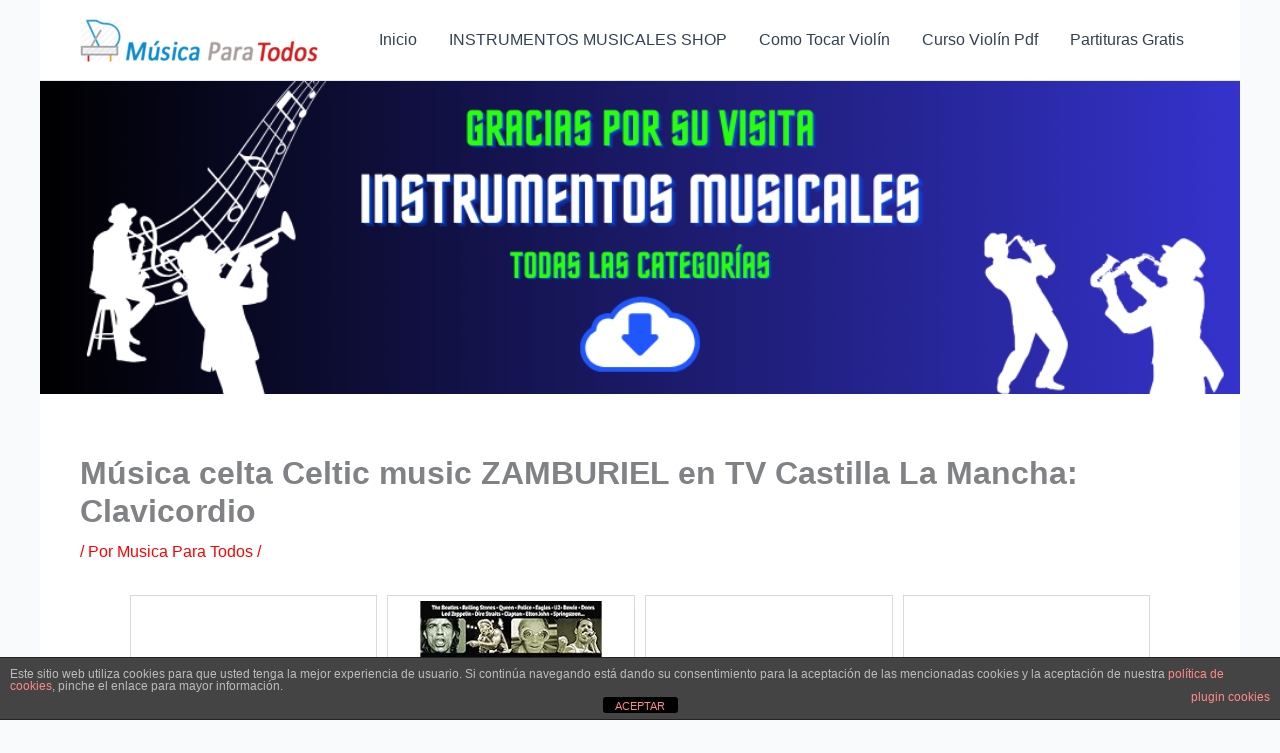

--- FILE ---
content_type: text/html; charset=utf-8
request_url: https://www.google.com/recaptcha/api2/aframe
body_size: -88
content:
<!DOCTYPE HTML><html><head><meta http-equiv="content-type" content="text/html; charset=UTF-8"></head><body><script nonce="dCojjW4ZsFe3RoQVyZzfhQ">/** Anti-fraud and anti-abuse applications only. See google.com/recaptcha */ try{var clients={'sodar':'https://pagead2.googlesyndication.com/pagead/sodar?'};window.addEventListener("message",function(a){try{if(a.source===window.parent){var b=JSON.parse(a.data);var c=clients[b['id']];if(c){var d=document.createElement('img');d.src=c+b['params']+'&rc='+(localStorage.getItem("rc::a")?sessionStorage.getItem("rc::b"):"");window.document.body.appendChild(d);sessionStorage.setItem("rc::e",parseInt(sessionStorage.getItem("rc::e")||0)+1);localStorage.setItem("rc::h",'1768820494659');}}}catch(b){}});window.parent.postMessage("_grecaptcha_ready", "*");}catch(b){}</script></body></html>